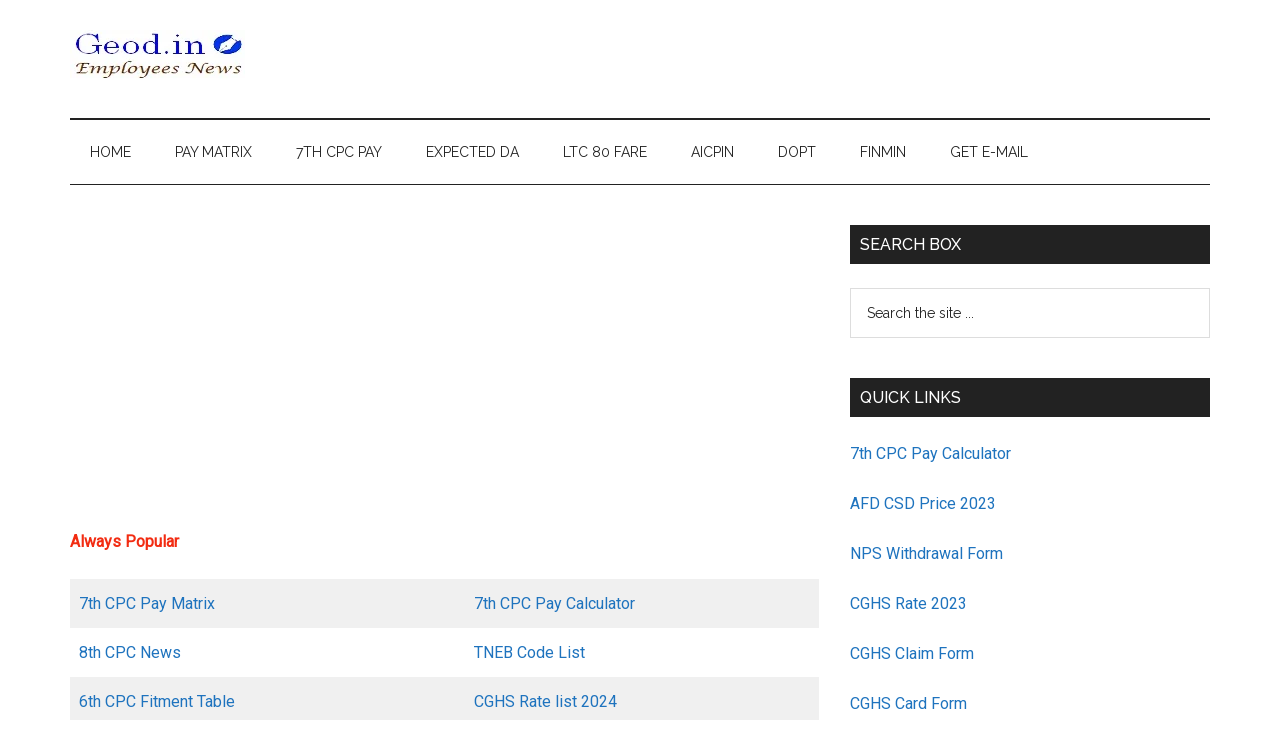

--- FILE ---
content_type: text/html; charset=UTF-8
request_url: https://geod.in/cg-staff-news/official-website-of-kendriya-vidyalaya-afs-bihata/
body_size: 17534
content:
<!DOCTYPE html>
<html lang="en-US" prefix="og: http://ogp.me/ns# fb: http://ogp.me/ns/fb#">
<head >
<meta charset="UTF-8" />
<meta name="viewport" content="width=device-width, initial-scale=1" />
<title>Official website of Kendriya Vidyalaya (AFS) Bihata</title>
<meta name='robots' content='max-image-preview:large' />
<link rel='dns-prefetch' href='//www.googletagmanager.com' />
<link rel='dns-prefetch' href='//fonts.googleapis.com' />
<link rel="alternate" type="application/rss+xml" title="Geod.in &raquo; Feed" href="https://geod.in/feed/" />
<link rel="alternate" type="application/rss+xml" title="Geod.in &raquo; Comments Feed" href="https://geod.in/comments/feed/" />
<link rel="alternate" title="oEmbed (JSON)" type="application/json+oembed" href="https://geod.in/wp-json/oembed/1.0/embed?url=https%3A%2F%2Fgeod.in%2Fcg-staff-news%2Fofficial-website-of-kendriya-vidyalaya-afs-bihata%2F" />
<link rel="alternate" title="oEmbed (XML)" type="text/xml+oembed" href="https://geod.in/wp-json/oembed/1.0/embed?url=https%3A%2F%2Fgeod.in%2Fcg-staff-news%2Fofficial-website-of-kendriya-vidyalaya-afs-bihata%2F&#038;format=xml" />
<link rel="canonical" href="https://geod.in/cg-staff-news/official-website-of-kendriya-vidyalaya-afs-bihata/" />
<style id='wp-img-auto-sizes-contain-inline-css'>
img:is([sizes=auto i],[sizes^="auto," i]){contain-intrinsic-size:3000px 1500px}
/*# sourceURL=wp-img-auto-sizes-contain-inline-css */
</style>

<link rel='stylesheet' id='genesis-blocks-style-css-css' href='https://geod.in/wp-content/plugins/genesis-blocks/dist/style-blocks.build.css?ver=1751075643' media='all' />
<link rel='stylesheet' id='magazine-pro-css' href='https://geod.in/wp-content/themes/magazine-pro/style.css?ver=3.7.0' media='all' />
<style id='magazine-pro-inline-css'>


		button:focus,
		button:hover,
		input[type="button"]:focus,
		input[type="button"]:hover,
		input[type="reset"]:focus,
		input[type="reset"]:hover,
		input[type="submit"]:focus,
		input[type="submit"]:hover,
		.archive-pagination li a:focus,
		.archive-pagination li a:hover,
		.archive-pagination li.active a,
		.button:focus,
		.button:hover,
		.entry-content .button:focus,
		.entry-content .button:hover,
		.sidebar .tagcloud a:focus,
		.sidebar .tagcloud a:hover,
		.sidebar .widget a.button:focus,
		.sidebar .widget a.button:hover,
		.site-container div.wpforms-container-full .wpforms-form input[type="submit"]:focus,
		.site-container div.wpforms-container-full .wpforms-form input[type="submit"]:hover,
		.site-container div.wpforms-container-full .wpforms-form button[type="submit"]:focus,
		.site-container div.wpforms-container-full .wpforms-form button[type="submit"]:hover,
		.widget-area .enews-widget input[type="submit"] {
			background-color: #1e73be;
			color: #ffffff;
		}

		

		a,
		.entry-title a:focus,
		.entry-title a:hover,
		.nav-secondary .genesis-nav-menu a:focus,
		.nav-secondary .genesis-nav-menu a:hover,
		.nav-secondary .genesis-nav-menu .current-menu-item > a,
		.nav-secondary .genesis-nav-menu .sub-menu .current-menu-item > a:focus,
		.nav-secondary .genesis-nav-menu .sub-menu .current-menu-item > a:hover {
			color: #1e73be;
		}
		
		.custom-logo-link,
		.wp-custom-logo .title-area {
			max-width: 380px;
		}

		.wp-custom-logo .header-widget-area {
			max-width: calc(99% - 380px);
		}
		
/*# sourceURL=magazine-pro-inline-css */
</style>
<style id='wp-emoji-styles-inline-css'>

	img.wp-smiley, img.emoji {
		display: inline !important;
		border: none !important;
		box-shadow: none !important;
		height: 1em !important;
		width: 1em !important;
		margin: 0 0.07em !important;
		vertical-align: -0.1em !important;
		background: none !important;
		padding: 0 !important;
	}
/*# sourceURL=wp-emoji-styles-inline-css */
</style>
<link rel='stylesheet' id='wp-block-library-css' href='https://geod.in/wp-includes/css/dist/block-library/style.min.css?ver=6.9' media='all' />
<style id='wp-block-heading-inline-css'>
h1:where(.wp-block-heading).has-background,h2:where(.wp-block-heading).has-background,h3:where(.wp-block-heading).has-background,h4:where(.wp-block-heading).has-background,h5:where(.wp-block-heading).has-background,h6:where(.wp-block-heading).has-background{padding:1.25em 2.375em}h1.has-text-align-left[style*=writing-mode]:where([style*=vertical-lr]),h1.has-text-align-right[style*=writing-mode]:where([style*=vertical-rl]),h2.has-text-align-left[style*=writing-mode]:where([style*=vertical-lr]),h2.has-text-align-right[style*=writing-mode]:where([style*=vertical-rl]),h3.has-text-align-left[style*=writing-mode]:where([style*=vertical-lr]),h3.has-text-align-right[style*=writing-mode]:where([style*=vertical-rl]),h4.has-text-align-left[style*=writing-mode]:where([style*=vertical-lr]),h4.has-text-align-right[style*=writing-mode]:where([style*=vertical-rl]),h5.has-text-align-left[style*=writing-mode]:where([style*=vertical-lr]),h5.has-text-align-right[style*=writing-mode]:where([style*=vertical-rl]),h6.has-text-align-left[style*=writing-mode]:where([style*=vertical-lr]),h6.has-text-align-right[style*=writing-mode]:where([style*=vertical-rl]){rotate:180deg}
/*# sourceURL=https://geod.in/wp-includes/blocks/heading/style.min.css */
</style>
<style id='wp-block-table-inline-css'>
.wp-block-table{overflow-x:auto}.wp-block-table table{border-collapse:collapse;width:100%}.wp-block-table thead{border-bottom:3px solid}.wp-block-table tfoot{border-top:3px solid}.wp-block-table td,.wp-block-table th{border:1px solid;padding:.5em}.wp-block-table .has-fixed-layout{table-layout:fixed;width:100%}.wp-block-table .has-fixed-layout td,.wp-block-table .has-fixed-layout th{word-break:break-word}.wp-block-table.aligncenter,.wp-block-table.alignleft,.wp-block-table.alignright{display:table;width:auto}.wp-block-table.aligncenter td,.wp-block-table.aligncenter th,.wp-block-table.alignleft td,.wp-block-table.alignleft th,.wp-block-table.alignright td,.wp-block-table.alignright th{word-break:break-word}.wp-block-table .has-subtle-light-gray-background-color{background-color:#f3f4f5}.wp-block-table .has-subtle-pale-green-background-color{background-color:#e9fbe5}.wp-block-table .has-subtle-pale-blue-background-color{background-color:#e7f5fe}.wp-block-table .has-subtle-pale-pink-background-color{background-color:#fcf0ef}.wp-block-table.is-style-stripes{background-color:initial;border-collapse:inherit;border-spacing:0}.wp-block-table.is-style-stripes tbody tr:nth-child(odd){background-color:#f0f0f0}.wp-block-table.is-style-stripes.has-subtle-light-gray-background-color tbody tr:nth-child(odd){background-color:#f3f4f5}.wp-block-table.is-style-stripes.has-subtle-pale-green-background-color tbody tr:nth-child(odd){background-color:#e9fbe5}.wp-block-table.is-style-stripes.has-subtle-pale-blue-background-color tbody tr:nth-child(odd){background-color:#e7f5fe}.wp-block-table.is-style-stripes.has-subtle-pale-pink-background-color tbody tr:nth-child(odd){background-color:#fcf0ef}.wp-block-table.is-style-stripes td,.wp-block-table.is-style-stripes th{border-color:#0000}.wp-block-table.is-style-stripes{border-bottom:1px solid #f0f0f0}.wp-block-table .has-border-color td,.wp-block-table .has-border-color th,.wp-block-table .has-border-color tr,.wp-block-table .has-border-color>*{border-color:inherit}.wp-block-table table[style*=border-top-color] tr:first-child,.wp-block-table table[style*=border-top-color] tr:first-child td,.wp-block-table table[style*=border-top-color] tr:first-child th,.wp-block-table table[style*=border-top-color]>*,.wp-block-table table[style*=border-top-color]>* td,.wp-block-table table[style*=border-top-color]>* th{border-top-color:inherit}.wp-block-table table[style*=border-top-color] tr:not(:first-child){border-top-color:initial}.wp-block-table table[style*=border-right-color] td:last-child,.wp-block-table table[style*=border-right-color] th,.wp-block-table table[style*=border-right-color] tr,.wp-block-table table[style*=border-right-color]>*{border-right-color:inherit}.wp-block-table table[style*=border-bottom-color] tr:last-child,.wp-block-table table[style*=border-bottom-color] tr:last-child td,.wp-block-table table[style*=border-bottom-color] tr:last-child th,.wp-block-table table[style*=border-bottom-color]>*,.wp-block-table table[style*=border-bottom-color]>* td,.wp-block-table table[style*=border-bottom-color]>* th{border-bottom-color:inherit}.wp-block-table table[style*=border-bottom-color] tr:not(:last-child){border-bottom-color:initial}.wp-block-table table[style*=border-left-color] td:first-child,.wp-block-table table[style*=border-left-color] th,.wp-block-table table[style*=border-left-color] tr,.wp-block-table table[style*=border-left-color]>*{border-left-color:inherit}.wp-block-table table[style*=border-style] td,.wp-block-table table[style*=border-style] th,.wp-block-table table[style*=border-style] tr,.wp-block-table table[style*=border-style]>*{border-style:inherit}.wp-block-table table[style*=border-width] td,.wp-block-table table[style*=border-width] th,.wp-block-table table[style*=border-width] tr,.wp-block-table table[style*=border-width]>*{border-style:inherit;border-width:inherit}
/*# sourceURL=https://geod.in/wp-includes/blocks/table/style.min.css */
</style>
<style id='global-styles-inline-css'>
:root{--wp--preset--aspect-ratio--square: 1;--wp--preset--aspect-ratio--4-3: 4/3;--wp--preset--aspect-ratio--3-4: 3/4;--wp--preset--aspect-ratio--3-2: 3/2;--wp--preset--aspect-ratio--2-3: 2/3;--wp--preset--aspect-ratio--16-9: 16/9;--wp--preset--aspect-ratio--9-16: 9/16;--wp--preset--color--black: #000000;--wp--preset--color--cyan-bluish-gray: #abb8c3;--wp--preset--color--white: #ffffff;--wp--preset--color--pale-pink: #f78da7;--wp--preset--color--vivid-red: #cf2e2e;--wp--preset--color--luminous-vivid-orange: #ff6900;--wp--preset--color--luminous-vivid-amber: #fcb900;--wp--preset--color--light-green-cyan: #7bdcb5;--wp--preset--color--vivid-green-cyan: #00d084;--wp--preset--color--pale-cyan-blue: #8ed1fc;--wp--preset--color--vivid-cyan-blue: #0693e3;--wp--preset--color--vivid-purple: #9b51e0;--wp--preset--color--theme-primary: #1e73be;--wp--preset--color--theme-secondary: #1e73be;--wp--preset--gradient--vivid-cyan-blue-to-vivid-purple: linear-gradient(135deg,rgb(6,147,227) 0%,rgb(155,81,224) 100%);--wp--preset--gradient--light-green-cyan-to-vivid-green-cyan: linear-gradient(135deg,rgb(122,220,180) 0%,rgb(0,208,130) 100%);--wp--preset--gradient--luminous-vivid-amber-to-luminous-vivid-orange: linear-gradient(135deg,rgb(252,185,0) 0%,rgb(255,105,0) 100%);--wp--preset--gradient--luminous-vivid-orange-to-vivid-red: linear-gradient(135deg,rgb(255,105,0) 0%,rgb(207,46,46) 100%);--wp--preset--gradient--very-light-gray-to-cyan-bluish-gray: linear-gradient(135deg,rgb(238,238,238) 0%,rgb(169,184,195) 100%);--wp--preset--gradient--cool-to-warm-spectrum: linear-gradient(135deg,rgb(74,234,220) 0%,rgb(151,120,209) 20%,rgb(207,42,186) 40%,rgb(238,44,130) 60%,rgb(251,105,98) 80%,rgb(254,248,76) 100%);--wp--preset--gradient--blush-light-purple: linear-gradient(135deg,rgb(255,206,236) 0%,rgb(152,150,240) 100%);--wp--preset--gradient--blush-bordeaux: linear-gradient(135deg,rgb(254,205,165) 0%,rgb(254,45,45) 50%,rgb(107,0,62) 100%);--wp--preset--gradient--luminous-dusk: linear-gradient(135deg,rgb(255,203,112) 0%,rgb(199,81,192) 50%,rgb(65,88,208) 100%);--wp--preset--gradient--pale-ocean: linear-gradient(135deg,rgb(255,245,203) 0%,rgb(182,227,212) 50%,rgb(51,167,181) 100%);--wp--preset--gradient--electric-grass: linear-gradient(135deg,rgb(202,248,128) 0%,rgb(113,206,126) 100%);--wp--preset--gradient--midnight: linear-gradient(135deg,rgb(2,3,129) 0%,rgb(40,116,252) 100%);--wp--preset--font-size--small: 12px;--wp--preset--font-size--medium: 20px;--wp--preset--font-size--large: 20px;--wp--preset--font-size--x-large: 42px;--wp--preset--font-size--normal: 16px;--wp--preset--font-size--larger: 24px;--wp--preset--spacing--20: 0.44rem;--wp--preset--spacing--30: 0.67rem;--wp--preset--spacing--40: 1rem;--wp--preset--spacing--50: 1.5rem;--wp--preset--spacing--60: 2.25rem;--wp--preset--spacing--70: 3.38rem;--wp--preset--spacing--80: 5.06rem;--wp--preset--shadow--natural: 6px 6px 9px rgba(0, 0, 0, 0.2);--wp--preset--shadow--deep: 12px 12px 50px rgba(0, 0, 0, 0.4);--wp--preset--shadow--sharp: 6px 6px 0px rgba(0, 0, 0, 0.2);--wp--preset--shadow--outlined: 6px 6px 0px -3px rgb(255, 255, 255), 6px 6px rgb(0, 0, 0);--wp--preset--shadow--crisp: 6px 6px 0px rgb(0, 0, 0);}:where(.is-layout-flex){gap: 0.5em;}:where(.is-layout-grid){gap: 0.5em;}body .is-layout-flex{display: flex;}.is-layout-flex{flex-wrap: wrap;align-items: center;}.is-layout-flex > :is(*, div){margin: 0;}body .is-layout-grid{display: grid;}.is-layout-grid > :is(*, div){margin: 0;}:where(.wp-block-columns.is-layout-flex){gap: 2em;}:where(.wp-block-columns.is-layout-grid){gap: 2em;}:where(.wp-block-post-template.is-layout-flex){gap: 1.25em;}:where(.wp-block-post-template.is-layout-grid){gap: 1.25em;}.has-black-color{color: var(--wp--preset--color--black) !important;}.has-cyan-bluish-gray-color{color: var(--wp--preset--color--cyan-bluish-gray) !important;}.has-white-color{color: var(--wp--preset--color--white) !important;}.has-pale-pink-color{color: var(--wp--preset--color--pale-pink) !important;}.has-vivid-red-color{color: var(--wp--preset--color--vivid-red) !important;}.has-luminous-vivid-orange-color{color: var(--wp--preset--color--luminous-vivid-orange) !important;}.has-luminous-vivid-amber-color{color: var(--wp--preset--color--luminous-vivid-amber) !important;}.has-light-green-cyan-color{color: var(--wp--preset--color--light-green-cyan) !important;}.has-vivid-green-cyan-color{color: var(--wp--preset--color--vivid-green-cyan) !important;}.has-pale-cyan-blue-color{color: var(--wp--preset--color--pale-cyan-blue) !important;}.has-vivid-cyan-blue-color{color: var(--wp--preset--color--vivid-cyan-blue) !important;}.has-vivid-purple-color{color: var(--wp--preset--color--vivid-purple) !important;}.has-black-background-color{background-color: var(--wp--preset--color--black) !important;}.has-cyan-bluish-gray-background-color{background-color: var(--wp--preset--color--cyan-bluish-gray) !important;}.has-white-background-color{background-color: var(--wp--preset--color--white) !important;}.has-pale-pink-background-color{background-color: var(--wp--preset--color--pale-pink) !important;}.has-vivid-red-background-color{background-color: var(--wp--preset--color--vivid-red) !important;}.has-luminous-vivid-orange-background-color{background-color: var(--wp--preset--color--luminous-vivid-orange) !important;}.has-luminous-vivid-amber-background-color{background-color: var(--wp--preset--color--luminous-vivid-amber) !important;}.has-light-green-cyan-background-color{background-color: var(--wp--preset--color--light-green-cyan) !important;}.has-vivid-green-cyan-background-color{background-color: var(--wp--preset--color--vivid-green-cyan) !important;}.has-pale-cyan-blue-background-color{background-color: var(--wp--preset--color--pale-cyan-blue) !important;}.has-vivid-cyan-blue-background-color{background-color: var(--wp--preset--color--vivid-cyan-blue) !important;}.has-vivid-purple-background-color{background-color: var(--wp--preset--color--vivid-purple) !important;}.has-black-border-color{border-color: var(--wp--preset--color--black) !important;}.has-cyan-bluish-gray-border-color{border-color: var(--wp--preset--color--cyan-bluish-gray) !important;}.has-white-border-color{border-color: var(--wp--preset--color--white) !important;}.has-pale-pink-border-color{border-color: var(--wp--preset--color--pale-pink) !important;}.has-vivid-red-border-color{border-color: var(--wp--preset--color--vivid-red) !important;}.has-luminous-vivid-orange-border-color{border-color: var(--wp--preset--color--luminous-vivid-orange) !important;}.has-luminous-vivid-amber-border-color{border-color: var(--wp--preset--color--luminous-vivid-amber) !important;}.has-light-green-cyan-border-color{border-color: var(--wp--preset--color--light-green-cyan) !important;}.has-vivid-green-cyan-border-color{border-color: var(--wp--preset--color--vivid-green-cyan) !important;}.has-pale-cyan-blue-border-color{border-color: var(--wp--preset--color--pale-cyan-blue) !important;}.has-vivid-cyan-blue-border-color{border-color: var(--wp--preset--color--vivid-cyan-blue) !important;}.has-vivid-purple-border-color{border-color: var(--wp--preset--color--vivid-purple) !important;}.has-vivid-cyan-blue-to-vivid-purple-gradient-background{background: var(--wp--preset--gradient--vivid-cyan-blue-to-vivid-purple) !important;}.has-light-green-cyan-to-vivid-green-cyan-gradient-background{background: var(--wp--preset--gradient--light-green-cyan-to-vivid-green-cyan) !important;}.has-luminous-vivid-amber-to-luminous-vivid-orange-gradient-background{background: var(--wp--preset--gradient--luminous-vivid-amber-to-luminous-vivid-orange) !important;}.has-luminous-vivid-orange-to-vivid-red-gradient-background{background: var(--wp--preset--gradient--luminous-vivid-orange-to-vivid-red) !important;}.has-very-light-gray-to-cyan-bluish-gray-gradient-background{background: var(--wp--preset--gradient--very-light-gray-to-cyan-bluish-gray) !important;}.has-cool-to-warm-spectrum-gradient-background{background: var(--wp--preset--gradient--cool-to-warm-spectrum) !important;}.has-blush-light-purple-gradient-background{background: var(--wp--preset--gradient--blush-light-purple) !important;}.has-blush-bordeaux-gradient-background{background: var(--wp--preset--gradient--blush-bordeaux) !important;}.has-luminous-dusk-gradient-background{background: var(--wp--preset--gradient--luminous-dusk) !important;}.has-pale-ocean-gradient-background{background: var(--wp--preset--gradient--pale-ocean) !important;}.has-electric-grass-gradient-background{background: var(--wp--preset--gradient--electric-grass) !important;}.has-midnight-gradient-background{background: var(--wp--preset--gradient--midnight) !important;}.has-small-font-size{font-size: var(--wp--preset--font-size--small) !important;}.has-medium-font-size{font-size: var(--wp--preset--font-size--medium) !important;}.has-large-font-size{font-size: var(--wp--preset--font-size--large) !important;}.has-x-large-font-size{font-size: var(--wp--preset--font-size--x-large) !important;}
/*# sourceURL=global-styles-inline-css */
</style>

<style id='classic-theme-styles-inline-css'>
/*! This file is auto-generated */
.wp-block-button__link{color:#fff;background-color:#32373c;border-radius:9999px;box-shadow:none;text-decoration:none;padding:calc(.667em + 2px) calc(1.333em + 2px);font-size:1.125em}.wp-block-file__button{background:#32373c;color:#fff;text-decoration:none}
/*# sourceURL=/wp-includes/css/classic-themes.min.css */
</style>
<link rel='stylesheet' id='mpf_filter_style-css' href='https://geod.in/wp-content/plugins/CT-multi-page-filter/assets/css/style.css?ver=1.0.2' media='all' />
<link rel='stylesheet' id='common_style-css' href='https://geod.in/wp-content/plugins/ChinTam/assets/css/style.css?ver=1.0.1' media='all' />
<link rel='stylesheet' id='dashicons-css' href='https://geod.in/wp-includes/css/dashicons.min.css?ver=6.9' media='all' />
<link rel='stylesheet' id='magazine-pro-fonts-css' href='https://fonts.googleapis.com/css?family=Roboto%3A300%2C400%7CRaleway%3A400%2C500%2C900&#038;ver=3.7.0' media='all' />
<link rel='stylesheet' id='magazine-pro-gutenberg-css' href='https://geod.in/wp-content/themes/magazine-pro/lib/gutenberg/front-end.css?ver=3.7.0' media='all' />
<style id='magazine-pro-gutenberg-inline-css'>
.ab-block-post-grid .ab-block-post-grid-more-link:hover,
.ab-block-post-grid header .ab-block-post-grid-title a:hover {
	color: #1e73be;
}

.button-more-link.ab-block-post-grid .ab-block-post-grid-more-link:hover,
.ab-block-post-grid .is-grid .ab-block-post-grid-image a .ab-block-post-grid-date,
.site-container .wp-block-button .wp-block-button__link {
	background-color: #1e73be;
	color: #ffffff;
}

.button-more-link.ab-block-post-grid .ab-block-post-grid-more-link:hover,
.wp-block-button .wp-block-button__link:not(.has-background),
.wp-block-button .wp-block-button__link:not(.has-background):focus,
.wp-block-button .wp-block-button__link:not(.has-background):hover {
	color: #ffffff;
}

.site-container .wp-block-button.is-style-outline .wp-block-button__link {
	color: #1e73be;
}

.site-container .wp-block-button.is-style-outline .wp-block-button__link:focus,
.site-container .wp-block-button.is-style-outline .wp-block-button__link:hover {
	color: #4196e1;
}

.site-container .wp-block-pullquote.is-style-solid-color {
	background-color: #1e73be;
}		.site-container .has-small-font-size {
			font-size: 12px;
		}		.site-container .has-normal-font-size {
			font-size: 16px;
		}		.site-container .has-large-font-size {
			font-size: 20px;
		}		.site-container .has-larger-font-size {
			font-size: 24px;
		}		.site-container .has-theme-primary-color,
		.site-container .wp-block-button .wp-block-button__link.has-theme-primary-color,
		.site-container .wp-block-button.is-style-outline .wp-block-button__link.has-theme-primary-color {
			color: #1e73be;
		}
		.site-container .has-theme-primary-background-color,
		.site-container .wp-block-button .wp-block-button__link.has-theme-primary-background-color,
		.site-container .wp-block-pullquote.is-style-solid-color.has-theme-primary-background-color {
			background-color: #1e73be;
		}		.site-container .has-theme-secondary-color,
		.site-container .wp-block-button .wp-block-button__link.has-theme-secondary-color,
		.site-container .wp-block-button.is-style-outline .wp-block-button__link.has-theme-secondary-color {
			color: #1e73be;
		}
		.site-container .has-theme-secondary-background-color,
		.site-container .wp-block-button .wp-block-button__link.has-theme-secondary-background-color,
		.site-container .wp-block-pullquote.is-style-solid-color.has-theme-secondary-background-color {
			background-color: #1e73be;
		}
/*# sourceURL=magazine-pro-gutenberg-inline-css */
</style>
<script src="https://geod.in/wp-includes/js/jquery/jquery.min.js?ver=3.7.1" id="jquery-core-js"></script>
<script src="https://geod.in/wp-includes/js/jquery/jquery-migrate.min.js?ver=3.4.1" id="jquery-migrate-js"></script>
<script id="jquery-js-after">
jQuery(document).ready(function() {
	jQuery(".374438fafcacc1e60e58958f15e95258").click(function() {
		jQuery.post(
			"https://geod.in/wp-admin/admin-ajax.php", {
				"action": "quick_adsense_onpost_ad_click",
				"quick_adsense_onpost_ad_index": jQuery(this).attr("data-index"),
				"quick_adsense_nonce": "85ba9180d4",
			}, function(response) { }
		);
	});
});

//# sourceURL=jquery-js-after
</script>

<!-- Google tag (gtag.js) snippet added by Site Kit -->
<!-- Google Analytics snippet added by Site Kit -->
<script src="https://www.googletagmanager.com/gtag/js?id=G-YE5JDM91PF" id="google_gtagjs-js" async></script>
<script id="google_gtagjs-js-after">
window.dataLayer = window.dataLayer || [];function gtag(){dataLayer.push(arguments);}
gtag("set","linker",{"domains":["geod.in"]});
gtag("js", new Date());
gtag("set", "developer_id.dZTNiMT", true);
gtag("config", "G-YE5JDM91PF");
//# sourceURL=google_gtagjs-js-after
</script>
<link rel="https://api.w.org/" href="https://geod.in/wp-json/" /><link rel="alternate" title="JSON" type="application/json" href="https://geod.in/wp-json/wp/v2/posts/47304" /><link rel="EditURI" type="application/rsd+xml" title="RSD" href="https://geod.in/xmlrpc.php?rsd" />
<meta name="generator" content="Site Kit by Google 1.170.0" /><script async src="https://pagead2.googlesyndication.com/pagead/js/adsbygoogle.js"></script>
<script>
     (adsbygoogle = window.adsbygoogle || []).push({
          google_ad_client: "ca-pub-5988528888127267",
          enable_page_level_ads: true
     });
</script><!-- Schema optimized by Schema Pro --><script type="application/ld+json">{"@context":"https://schema.org","@type":"Article","mainEntityOfPage":{"@type":"WebPage","@id":"https://geod.in/cg-staff-news/official-website-of-kendriya-vidyalaya-afs-bihata/"},"headline":"Official website of Kendriya Vidyalaya (AFS) Bihata","image":["https://geod.in/wp-content/uploads/2018/04/Geod-Logo.jpg"],"datePublished":"2021-06-01T00:00:00","dateModified":"2021-06-01T00:00:00","author":{"@type":"Person","name":"admin"},"publisher":{"@type":"Organization","name":"Geod.in","logo":{"@type":"ImageObject","url":"https://geod.in/wp-content/uploads/2018/04/Geod-Logo-56x60.jpg"}}}</script><!-- / Schema optimized by Schema Pro --><!-- sitelink-search-box Schema optimized by Schema Pro --><script type="application/ld+json">{"@context":"https:\/\/schema.org","@type":"WebSite","name":"Geod.in","url":"https:\/\/geod.in","potentialAction":[{"@type":"SearchAction","target":"https:\/\/geod.in\/?s={search_term_string}","query-input":"required name=search_term_string"}]}</script><!-- / sitelink-search-box Schema optimized by Schema Pro --><!-- breadcrumb Schema optimized by Schema Pro --><script type="application/ld+json">{"@context":"https:\/\/schema.org","@type":"BreadcrumbList","itemListElement":[{"@type":"ListItem","position":1,"item":{"@id":"https:\/\/geod.in\/","name":"Home"}},{"@type":"ListItem","position":2,"item":{"@id":"https:\/\/geod.in\/cg-staff-news\/official-website-of-kendriya-vidyalaya-afs-bihata\/","name":"Official website of Kendriya Vidyalaya (AFS) Bihata"}}]}</script><!-- / breadcrumb Schema optimized by Schema Pro --><meta name="google-site-verification" content="TDFczhLrJqH5iZQ4NapXh7HLjo7qfbK2RPOd0LIr-9E" />


<style>.recentcomments a{display:inline !important;padding:0 !important;margin:0 !important;}</style>			<style id="wpsp-style-frontend"></style>
			<style id="uagb-style-conditional-extension">@media (min-width: 1025px){body .uag-hide-desktop.uagb-google-map__wrap,body .uag-hide-desktop{display:none !important}}@media (min-width: 768px) and (max-width: 1024px){body .uag-hide-tab.uagb-google-map__wrap,body .uag-hide-tab{display:none !important}}@media (max-width: 767px){body .uag-hide-mob.uagb-google-map__wrap,body .uag-hide-mob{display:none !important}}</style><link rel="icon" href="https://geod.in/wp-content/uploads/2018/04/Geod-Logo.jpg" sizes="32x32" />
<link rel="icon" href="https://geod.in/wp-content/uploads/2018/04/Geod-Logo.jpg" sizes="192x192" />
<link rel="apple-touch-icon" href="https://geod.in/wp-content/uploads/2018/04/Geod-Logo.jpg" />
<meta name="msapplication-TileImage" content="https://geod.in/wp-content/uploads/2018/04/Geod-Logo.jpg" />
		<style id="wp-custom-css">
			.entry-content ul > li { list-style-type: unset;}
aside a.aligncenter.download-button {background: linear-gradient(to bottom, #009fd4,#0086b2)!important;}
#download-page .download-information aside { width: 100% !important;float: left !important;text-align:center;}
#download-page .download-information aside img {
    width: 50% !important;
    height: auto;
    margin-bottom: 1em;
    display: block;
    margin: auto;
}
#download-page .download-information article {
    width: 100% !important;
    float: left !important;
}
.download_group#download-page-featured img {
    width: 75% !important;
    height: 100% !important;
	margin: 0px !important;
}
.download_group .col-md-4 {
   width: 22%;
    padding: 10px;
    display: inline-block;
    vertical-align: middle;
    float: none;
    border: 1px solid #dedede;
    margin: 20px 10px 0px;
    background-color: #fff;
    box-shadow: 1px 3px 3px #c7c3c3;
	text-align:center;
}
#download-page .download_group h3{background-color:#fff;}
p.titleTag {
    text-align: center;
    min-height: 70px;
    vertical-align: middle;
    margin: 0px !important;
}
#download-page .download_group{
	padding-bottom:30px;
	background-color: #fafafa;
}
.pageContainer{
	background-color:#f3f0f0;
}
.detailsTable td {
    word-break: keep-all;
}
/*.download_group li img {
    width: 100% !important;
    height: auto !important;
    text-decoration: center !important;
    padding: 5% !important;
    box-shadow: 1px 1px 3px;
    border: 1px solid;
}
.download_group ul li {
    width: 25% !important;
    padding: 5px !important;
    text-align: center !important;
    float: left !important;
    height: 260px;
    overflow: hidden;
}


.download_group li a.download-link {
    text-overflow: ellipsis !important;
    overflow: hidden;
    width: 100% !important;
    text-overflow: ellipsis !important;
    white-space: pre-line;
}*/
.download-monitor-categories {
    display: none !important;
}
.download-meta tr td {
    word-break: keep-all;
    width: auto;
}
// frontpage designs

.row {
    margin-right: -15px;
    margin-left: -15px;
    padding: 15px;
    box-shadow: 1px 1px 6px #dfdcdc;
    margin-top: 20px;
    margin-bottom: 20px;
}

:after, :before{box-sizing: border-box;}
.row:after{clear: both; display: table; content: " ";}
h2 a{font-weight: bold; color: #000000;}
.col-md-12{width: 100%; margin-bottom: 20px;}
.col-md-4 {
    width: 25%;
    float: left;
    padding-right: 10px;
}

.col-md-8 {
    width: 75%;
    float: right;
}

.dlm-downloads .list-item {
    width: 100%;
    clear: both;
    display: block;
}
td { word-break: keep-all;}
@media (max-width: 767.98px){
.col-md-4, .col-md-8 {
    width: 100%;
    float: left;
}
	table.detailsTable{
		width:100% !important;
	}
	.download_group .col-md-4 {
    width: 90%;
}
}
// frontpage designs
a.dlm-buttons-button {
    font-size: 16px !important;
}
		</style>
		
<!-- START - Open Graph and Twitter Card Tags 3.3.5 -->
 <!-- Facebook Open Graph -->
  <meta property="og:locale" content="en_US"/>
  <meta property="og:site_name" content="Geod.in"/>
  <meta property="og:title" content="Official website of Kendriya Vidyalaya (AFS) Bihata"/>
  <meta property="og:url" content="https://geod.in/cg-staff-news/official-website-of-kendriya-vidyalaya-afs-bihata/"/>
  <meta property="og:type" content="article"/>
  <meta property="og:description" content="Official website of KV School click below the link
https://afsbihata.kvs.ac.in

Kendriya Vidyalaya (AFS) Bihata Address and Contact Details







KV School Name
Kendriya Vidyalaya (AFS) Bihata


Office Address
Kendriya Vidyalaya Afs Bihta, Po- Bihta, Distt.-Panta, Pin-801103


Pr"/>
  <meta property="article:published_time" content="2021-06-01T00:00:00+05:30"/>
  <meta property="article:modified_time" content="2021-06-01T00:00:00+05:30" />
  <meta property="og:updated_time" content="2021-06-01T00:00:00+05:30" />
  <meta property="article:section" content="CG Staff News"/>
  <meta property="article:section" content="KV School Official Website"/>
  <meta property="article:publisher" content="https://www.facebook.com/CENTRALGOVTEMPLOYEESNEWSDAILY/?modal=composer&amp;ref=bookmarks"/>
 <!-- Google+ / Schema.org -->
  <meta itemprop="name" content="Official website of Kendriya Vidyalaya (AFS) Bihata"/>
  <meta itemprop="headline" content="Official website of Kendriya Vidyalaya (AFS) Bihata"/>
  <meta itemprop="description" content="Official website of KV School click below the link
https://afsbihata.kvs.ac.in

Kendriya Vidyalaya (AFS) Bihata Address and Contact Details







KV School Name
Kendriya Vidyalaya (AFS) Bihata


Office Address
Kendriya Vidyalaya Afs Bihta, Po- Bihta, Distt.-Panta, Pin-801103


Pr"/>
  <meta itemprop="datePublished" content="2021-06-01"/>
  <meta itemprop="dateModified" content="2021-06-01T00:00:00+05:30" />
  <meta itemprop="author" content="Admin"/>
  <!--<meta itemprop="publisher" content="Geod.in"/>--> <!-- To solve: The attribute publisher.itemtype has an invalid value -->
 <!-- Twitter Cards -->
  <meta name="twitter:title" content="Official website of Kendriya Vidyalaya (AFS) Bihata"/>
  <meta name="twitter:url" content="https://geod.in/cg-staff-news/official-website-of-kendriya-vidyalaya-afs-bihata/"/>
  <meta name="twitter:description" content="Official website of KV School click below the link
https://afsbihata.kvs.ac.in

Kendriya Vidyalaya (AFS) Bihata Address and Contact Details







KV School Name
Kendriya Vidyalaya (AFS) Bihata


Office Address
Kendriya Vidyalaya Afs Bihta, Po- Bihta, Distt.-Panta, Pin-801103


Pr"/>
  <meta name="twitter:card" content="summary_large_image"/>
 <!-- SEO -->
 <!-- Misc. tags -->
 <!-- is_singular -->
<!-- END - Open Graph and Twitter Card Tags 3.3.5 -->
	
</head>
<body class="wp-singular post-template-default single single-post postid-47304 single-format-standard wp-custom-logo wp-embed-responsive wp-theme-genesis wp-child-theme-magazine-pro wp-schema-pro-2.10.4 header-image header-full-width content-sidebar genesis-breadcrumbs-hidden genesis-footer-widgets-hidden" itemscope itemtype="https://schema.org/WebPage"><div class="site-container"><ul class="genesis-skip-link"><li><a href="#genesis-content" class="screen-reader-shortcut"> Skip to main content</a></li><li><a href="#genesis-nav-secondary" class="screen-reader-shortcut"> Skip to secondary menu</a></li><li><a href="#genesis-sidebar-primary" class="screen-reader-shortcut"> Skip to primary sidebar</a></li></ul><header class="site-header" itemscope itemtype="https://schema.org/WPHeader"><div class="wrap"><div class="title-area"><a href="https://geod.in/" class="custom-logo-link" rel="home"><img width="175" height="50" src="https://geod.in/wp-content/uploads/2021/06/Geod-Tital-Image.jpg" class="custom-logo" alt="Geod.in Employees News" decoding="async" /></a><p class="site-title" itemprop="headline">Geod.in</p></div></div></header><nav class="nav-secondary" aria-label="Secondary" id="genesis-nav-secondary" itemscope itemtype="https://schema.org/SiteNavigationElement"><div class="wrap"><ul id="menu-geod-header" class="menu genesis-nav-menu menu-secondary js-superfish"><li id="menu-item-52120" class="menu-item menu-item-type-post_type menu-item-object-page menu-item-home menu-item-52120"><a href="https://geod.in/" itemprop="url"><span itemprop="name">Home</span></a></li>
<li id="menu-item-41942" class="menu-item menu-item-type-post_type menu-item-object-page menu-item-41942"><a href="https://geod.in/7th-pay-commission-pay-matrix-table/" itemprop="url"><span itemprop="name">PAY MATRIX</span></a></li>
<li id="menu-item-55226" class="menu-item menu-item-type-post_type menu-item-object-post menu-item-55226"><a href="https://geod.in/cg-staff-news/7th-pay-commission-pay-calculator/" title="7th Pay Commission Pay Calculator" itemprop="url"><span itemprop="name">7th CPC Pay</span></a></li>
<li id="menu-item-56802" class="menu-item menu-item-type-post_type menu-item-object-page menu-item-56802"><a href="https://geod.in/expected-da-july-2023/" title="Expected DA July, 2023" itemprop="url"><span itemprop="name">EXPECTED DA</span></a></li>
<li id="menu-item-50808" class="menu-item menu-item-type-taxonomy menu-item-object-category menu-item-50808"><a href="https://geod.in/orders/ltc-80-fare-list/" title="LTC 80 Fare List" itemprop="url"><span itemprop="name">LTC 80 Fare</span></a></li>
<li id="menu-item-41945" class="menu-item menu-item-type-taxonomy menu-item-object-category menu-item-41945"><a href="https://geod.in/orders/aicpin/" itemprop="url"><span itemprop="name">AICPIN</span></a></li>
<li id="menu-item-41943" class="menu-item menu-item-type-taxonomy menu-item-object-category menu-item-41943"><a href="https://geod.in/orders/dopt-orders/" itemprop="url"><span itemprop="name">DOPT</span></a></li>
<li id="menu-item-41944" class="menu-item menu-item-type-taxonomy menu-item-object-category menu-item-41944"><a href="https://geod.in/orders/finmin-orders/" itemprop="url"><span itemprop="name">Finmin</span></a></li>
<li id="menu-item-42043" class="menu-item menu-item-type-custom menu-item-object-custom menu-item-has-children menu-item-42043"><a href="https://feedburner.google.com/fb/a/mailverify?uri=GovernmentEmployeesNewsdoptOrders7cpcdictionary&#038;loc=en_US" itemprop="url"><span itemprop="name">Get e-mail</span></a>
<ul class="sub-menu">
	<li id="menu-item-42044" class="menu-item menu-item-type-post_type menu-item-object-page menu-item-42044"><a href="https://geod.in/about-us/" itemprop="url"><span itemprop="name">About Us</span></a></li>
</ul>
</li>
</ul></div></nav><div class="site-inner"><div class="content-sidebar-wrap"><main class="content" id="genesis-content"><p><script async src="https://pagead2.googlesyndication.com/pagead/js/adsbygoogle.js"></script>
<!-- Geod.in Top ads -->
<ins class="adsbygoogle"
     style="display:block"
     data-ad-client="ca-pub-5988528888127267"
     data-ad-slot="7551074734"
     data-ad-format="auto"
     data-full-width-responsive="true"></ins>
<script>
     (adsbygoogle = window.adsbygoogle || []).push({});
</script></p>


<!-- wp:paragraph {"fontSize":"normal"} -->
<p class="has-normal-font-size"><mark style="background-color:rgba(0, 0, 0, 0);color:#f22c12" class="has-inline-color"><strong>Always Popular</strong></mark></p>
<!-- /wp:paragraph -->

<!-- wp:table {"className":"is-style-stripes"} -->
<figure class="wp-block-table is-style-stripes"><table><tbody><tr><td class="has-text-align-left" data-align="left"><a href="http://geod.in/7th-pay-commission-pay-matrix-table/" data-type="URL" data-id="http://geod.in/7th-pay-commission-pay-matrix-table/" target="_blank" rel="noreferrer noopener">7th CPC Pay Matrix</a></td><td><a href="https://geod.in/cg-staff-news/7th-pay-commission-pay-calculator/" data-type="URL" data-id="https://geod.in/cg-staff-news/7th-pay-commission-pay-calculator/" target="_blank" rel="noreferrer noopener">7th CPC Pay Calculator</a></td></tr><tr><td class="has-text-align-left" data-align="left"><a href="https://geod.in/8th-pay-commission-news-update/" data-type="URL" data-id="https://geod.in/8th-pay-commission-news-update/" target="_blank" rel="noreferrer noopener">8th CPC News</a></td><td><a href="https://geod.in/tneb-distribution-code-list/" data-type="URL" data-id="https://geod.in/tneb-distribution-code-list/" target="_blank" rel="noreferrer noopener">TNEB Code List</a></td></tr><tr><td class="has-text-align-left" data-align="left"><a rel="noreferrer noopener" href="http://geod.in/6th-pay-commission-fitment-table/" data-type="URL" data-id="http://geod.in/6th-pay-commission-fitment-table/" target="_blank">6th CPC Fi</a><a href="http://geod.in/6th-pay-commission-fitment-table/" data-type="URL" data-id="http://geod.in/6th-pay-commission-fitment-table/" target="_blank" rel="noreferrer noopener">t</a><a rel="noreferrer noopener" href="http://geod.in/6th-pay-commission-fitment-table/" data-type="URL" data-id="http://geod.in/6th-pay-commission-fitment-table/" target="_blank">ment Table</a></td><td><a rel="noreferrer noopener" href="https://geod.in/cghs-rates-list-2021/" data-type="URL" data-id="https://geod.in/cghs-rates-list-2021/" target="_blank">CGHS Rate list 2024</a></td></tr><tr><td class="has-text-align-left" data-align="left"><a href="https://geod.in/expected-da-july-2024/" data-type="URL" data-id="https://geod.in/expected-da-july-2024//" target="_blank" rel="noreferrer noopener">Expected DA July 2024</a></td><td><a href="https://geod.in/central-government-employees-news/now-purchase-of-csd-afd-i-items-for-online/" data-type="URL" data-id="https://geod.in/central-government-employees-news/now-purchase-of-csd-afd-i-items-for-online/" target="_blank" rel="noreferrer noopener">AFD CSD Online Portal</a></td></tr><tr><td class="has-text-align-left" data-align="left"><a href=https://geod.in/aicpin/aicpin-for-the-month-of-october-2024/" data-type="URL" data-id="https://geod.in/aicpin/aicpin-for-the-month-of-october-2024/" target="_blank" rel="noreferrer noopener">AICPIN October 2024</a> <img class="wp-image-778" style="width: 30px;" src="https://geod.in/wp-content/uploads/2014/11/b_new.gif" alt="New"></td><td><a rel="noreferrer noopener" href="https://geod.in/seventh-central-pay-commission/7th-cpc-children-education-allowance-form-download/" data-type="URL" data-id="https://geod.in/seventh-central-pay-commission/7th-cpc-children-education-allowance-form-download/" target="_blank">7th CPC CEA Form</a>  <img class="wp-image-778" style="width: 30px;" src="https://geod.in/wp-content/uploads/2014/11/b_new.gif" alt="New"></td></tr><tr><td class="has-text-align-left" data-align="left"><a href="https://geod.in/kendriya-vidyalaya-fees-online/" data-type="URL" data-id="https://geod.in/kendriya-vidyalaya-fees-online/" target="_blank" rel="noreferrer noopener">KV Fees 2023</a></td><td><a href="https://geod.in/income-tax/house-rent-receipt-format/" data-type="URL" data-id="https://geod.in/income-tax/house-rent-receipt-format/" target="_blank" rel="noreferrer noopener">House Rent Form</a></td></tr></tbody></table></figure>
<!-- /wp:table --><article class="post-47304 post type-post status-publish format-standard category-cg-staff-news category-kv-school-official-website entry" aria-label="Official website of Kendriya Vidyalaya (AFS) Bihata" itemscope itemtype="https://schema.org/CreativeWork"><header class="entry-header"><h1 class="entry-title" itemprop="headline">Official website of Kendriya Vidyalaya (AFS) Bihata</h1>
<p class="entry-meta"><span class="entry-author" itemprop="author" itemscope itemtype="https://schema.org/Person"><span class="entry-author-name" itemprop="name">Admin</span></span> <time class="entry-time" itemprop="datePublished" datetime="2021-06-01T00:00:00+05:30">June 1, 2021</time></p></header><div class="entry-content" itemprop="text"><div class="374438fafcacc1e60e58958f15e95258" data-index="1" style="float: none; margin:10px 0 10px 0; text-align:center;">
<script async src="https://pagead2.googlesyndication.com/pagead/js/adsbygoogle.js?client=ca-pub-5988528888127267"
     crossorigin="anonymous"></script>
<!-- Geod ads after Title -->
<ins class="adsbygoogle"
     style="display:block"
     data-ad-client="ca-pub-5988528888127267"
     data-ad-slot="3762325776"
     data-ad-format="auto"
     data-full-width-responsive="true"></ins>
<script>
     (adsbygoogle = window.adsbygoogle || []).push({});
</script>
</div>

<h2 class="wp-block-heading" style="text-align: center;">Official website of KV School click below the link</h2>
<p style="text-align: center;"><strong><a href="https://afsbihata.kvs.ac.in">https://afsbihata.kvs.ac.in</a></strong></p>

<h3>Kendriya Vidyalaya (AFS) Bihata Address and Contact Details</h3>



<figure class="wp-block-table aligncenter is-style-stripes">
<table class="has-fixed-layout">
<tbody>
<tr>
<td><strong>KV School Name</strong></td>
<td><strong>Kendriya Vidyalaya (AFS) Bihata</strong></td>
</tr>
<tr>
<td>Office Address</td>
<td>Kendriya Vidyalaya Afs Bihta, Po- Bihta, Distt.-Panta, Pin-801103</td>
</tr>
<tr>
<td>Principal Name</td>
<td>Dr. M. H. Ansari</td>
</tr>
<tr>
<td>Phone No</td>
<td>011-6115250041</td>
</tr>
<tr>
<td>E-Mail Address</td>
<td><a href="ppl.bihataafs@kvs.gov.in">ppl.bihataafs@kvs.gov.in</a></td>
</tr>
<tr>
<td><strong>Website Address</strong></td>
<td><a href="https://afsbihata.kvs.ac.in"><strong>https://afsbihata.kvs.ac.in</strong></a></td>
</tr>
<tr>
<td>District</td>
<td>Patna</td>
</tr>
<tr>
<td>State</td>
<td>Bihar</td>
</tr>
<tr>
<td>PIN Code</td>
<td>801103</td>
</tr>
<tr>
<td>Region</td>
<td>Patna</td>
</tr>
</tbody>
</table>
</figure>
<div class="374438fafcacc1e60e58958f15e95258" data-index="2" style="float: none; margin:10px 0 10px 0; text-align:center;">
<script async src="https://pagead2.googlesyndication.com/pagead/js/adsbygoogle.js?client=ca-pub-5988528888127267"
     crossorigin="anonymous"></script>
<!-- Geod Ads 2 -->
<ins class="adsbygoogle"
     style="display:block"
     data-ad-client="ca-pub-5988528888127267"
     data-ad-slot="4395464134"
     data-ad-format="auto"
     data-full-width-responsive="true"></ins>
<script>
     (adsbygoogle = window.adsbygoogle || []).push({});
</script>
</div>

<div style="font-size: 0px; height: 0px; line-height: 0px; margin: 0; padding: 0; clear: both;"></div></div><footer class="entry-footer"><p class="entry-meta"><span class="entry-categories">Filed Under: <a href="https://geod.in/orders/cg-staff-news/" rel="category tag">CG Staff News</a>, <a href="https://geod.in/orders/kv-school-official-website/" rel="category tag">KV School Official Website</a></span> </p><div class="after-entry widget-area"><section id="custom_html-2" class="widget_text widget widget_custom_html"><div class="widget_text widget-wrap"><div class="textwidget custom-html-widget"><!-- wp:html -->
<form style="border:1px solid #ccc;padding:3px;text-align:center;" action="https://feedburner.google.com/fb/a/mailverify" method="post" target="popupwindow" onsubmit="window.open('https://feedburner.google.com/fb/a/mailverify?uri=governmentemployeesnewsdoptorders7cpcdictionary', 'popupwindow', 'scrollbars=yes,width=550,height=520');return true"><p>Enter your email address:</p><p><input type="text" style="width:140px" name="email"/></p><input type="hidden" value="governmentemployeesnewsdoptorders7cpcdictionary" name="uri"/><input type="hidden" name="loc" value="en_US"/><input type="submit" value="Subscribe" /><p>Delivered by <a href="https://feedburner.google.com" target="_blank">FeedBurner</a></p></form>
<!-- /wp:html --></div></div></section>
<section id="recent-comments-2" class="widget widget_recent_comments"><div class="widget-wrap"><h3 class="widgettitle widget-title">Recent Comments</h3>
<ul id="recentcomments"><li class="recentcomments"><span class="comment-author-link">Ri188 apk</span> on <a href="https://geod.in/pay-matrix-odisha/comment-page-4/#comment-96228">7th Pay Commission Pay Matrix Odisha</a></li><li class="recentcomments"><span class="comment-author-link">Nervecalm Buy Nervecalm Get Nervecalm</span> on <a href="https://geod.in/pay-matrix-odisha/comment-page-3/#comment-96226">7th Pay Commission Pay Matrix Odisha</a></li><li class="recentcomments"><span class="comment-author-link">91 lottery Login</span> on <a href="https://geod.in/pay-matrix-odisha/comment-page-3/#comment-96194">7th Pay Commission Pay Matrix Odisha</a></li></ul></div></section>
</div></footer></article></main><aside class="sidebar sidebar-primary widget-area" role="complementary" aria-label="Primary Sidebar" itemscope itemtype="https://schema.org/WPSideBar" id="genesis-sidebar-primary"><h2 class="genesis-sidebar-title screen-reader-text">Primary Sidebar</h2><section id="search-8" class="widget widget_search"><div class="widget-wrap"><h3 class="widgettitle widget-title">Search Box</h3>
<form class="search-form" method="get" action="https://geod.in/" role="search" itemprop="potentialAction" itemscope itemtype="https://schema.org/SearchAction"><label class="search-form-label screen-reader-text" for="searchform-1">Search the site ...</label><input class="search-form-input" type="search" name="s" id="searchform-1" placeholder="Search the site ..." itemprop="query-input"><input class="search-form-submit" type="submit" value="Search"><meta content="https://geod.in/?s={s}" itemprop="target"></form></div></section>
<section id="text-2" class="widget widget_text"><div class="widget-wrap"><h3 class="widgettitle widget-title">Quick Links</h3>
			<div class="textwidget"><p><a href="https://geod.in/cg-staff-news/7th-pay-commission-pay-calculator/">7th CPC Pay Calculator</a></p>
<p><a href="https://geod.in/csd-price-list/">AFD CSD Price 2023</a></p>
<p><a href="https://geod.in/nps-withdrawal-form-2/">NPS Withdrawal Form</a></p>
<p><a href="https://geod.in/cghs-rates-list-2021/">CGHS Rate 2023</a></p>
<p><a href="https://geod.in/cghs-medical-reimbursement-claim-form-for-serving-employees-and-pensioners/">CGHS Claim Form</a></p>
<p><a href="https://geod.in/application-form-for-cghs-card/" target="_blank" rel="noopener">CGHS Card Form</a></p>
<p><a href="https://geod.in/kendriya-vidyalaya-fees-online/">KV Fees 2023-2024</a></p>
<p><a href="https://geod.in/kendriya-vidyalaya/the-importance-of-kendriya-vidyalaya-uniform/" target="_blank" rel="noopener">KV Uniforms 2023-24</a></p>
<p><a href="https://geod.in/kendriya-vidyalaya-admission-2021-22-class-1-selection-result-search-box/" target="_blank" rel="noreferrer noopener" data-type="URL" data-id="https://geod.in/kendriya-vidyalaya-admission-2021-22-class-1-selection-result-search-box/" data-rich-text-format-boundary="true">KV Result &#8211; Search Box</a></p>
<p><a href="https://geod.in/states-and-union-territories-wise-kv-school-list/">KV School List </a></p>
<p><a href="https://geod.in/7th-cpc-salary-calculator/">7th CPC Salary Calculator</a></p>
<p><a href="https://geod.in/latest-6th-pay-commission-pay-calculator-karnataka/">Pay Calculator Karnataka</a></p>
</div>
		</div></section>
<section id="text-3" class="widget widget_text"><div class="widget-wrap"><h3 class="widgettitle widget-title">Pay Matrix Tables</h3>
			<div class="textwidget"><p><a href="https://geod.in/pay-scale-of-4th-5th-6th-and-7th-cpc-for-civilian-employees/" target="_blank" rel="noopener">4th,5th,6th &amp; 7th Pay Scale</a></p>
<p><a href="http://geod.in/6th-pay-commission-fitment-table/" target="_blank" rel="noopener">6th CPC Fitment Table</a></p>
<p><a href="http://geod.in/7th-pay-commission-pay-matrix-table/" target="_blank" rel="noopener">Civilian Employees</a></p>
<p><a href="https://geod.in/pay-matrix-table-for-teachers-and-professors/" target="_blank" rel="noopener">Teachers &amp; Professor</a></p>
<p><a href="http://geod.in/pay-matrix-defence-forces-personnel-except-mns/" target="_blank" rel="noopener">Defence Force</a></p>
<p><a href="http://geod.in/7th-cpc-resolution-pay-matrix-military-nursing-service/" target="_blank" rel="noopener">Military MNS</a></p>
<p><a href="http://geod.in/gds-new-wage-matrix/" target="_blank" rel="noopener">GDS Pay Matrix</a></p>
<p><a href="http://geod.in/7th-pay-structure-assam-govt-employees/" target="_blank" rel="noopener">Assam</a></p>
<p><a href="http://geod.in/7th-pay-commission-pay-matrix-in-bihar/" target="_blank" rel="noopener">Bihar</a></p>
<p><a href="http://geod.in/pay-matrix-chattisgarh/" target="_blank" rel="noopener">Chhattisgarh</a></p>
<p><a href="http://geod.in/pay-matrix-gujarat/" target="_blank" rel="noopener">Gujarat</a></p>
<p><a href="http://geod.in/pay-matrix-for-haryana-government/" target="_blank" rel="noopener">Haryana</a></p>
<p><a href="http://geod.in/7th-pay-commission-pay-matrix-table-for-jammu-kashmir/" target="_blank" rel="noopener">Jammu &amp; Kashmir</a></p>
<p><a href="http://geod.in/pay-matrix-table-for-jharkhand/" target="_blank" rel="noopener">Jharkhand</a></p>
<p><a href="http://geod.in/karnataka-revised-pay-scale-table-2018/" target="_blank" rel="noopener">Karnataka</a></p>
<p><a href="http://geod.in/pay-matrix-for-madhya-praadesh-govrnment/" target="_blank" rel="noopener">Madhya Pradesh</a></p>
<p><a href="http://geod.in/7th-pay-commission-maharashtra-pay-matrix/" target="_blank" rel="noopener">Maharashtra</a></p>
<p><a href="http://geod.in/pay-matrix-manipur/" target="_blank" rel="noopener">Manipur</a></p>
<p><a href="http://geod.in/pay-matrix-meghalaya/" target="_blank" rel="noopener">Meghalaya</a></p>
<p><a href="http://geod.in/pay-matrix-mizoram/" target="_blank" rel="noopener">Mizoram</a></p>
<p><a href="http://geod.in/pay-matrix-for-nagaland-government-employees/" target="_blank" rel="noopener">Nagaland</a></p>
<p><a href="http://geod.in/pay-matrix-odisha/" target="_blank" rel="noopener">Odisha</a></p>
<p><a href="http://geod.in/pay-matrix-for-rajasthan-government/" target="_blank" rel="noopener">Rajasthan</a></p>
<p><a href="http://geod.in/pay-matrix-sikkim/" target="_blank" rel="noopener">Sikkim</a></p>
<p><a href="http://geod.in/7th-pay-commission-pay-matrix-table-for-tamilnadu-state/" target="_blank" rel="noopener">Tamil Nadu</a></p>
<p><a href="http://geod.in/pay-matrix-in-tripura/" target="_blank" rel="noopener">Tripura</a></p>
<p><a href="http://geod.in/pay-matrix-up-govt-employees/" target="_blank" rel="noopener">Uttar Pradesh</a></p>
<p><a href="http://geod.in/pay-matrix-uttarakhand/" target="_blank" rel="noopener">Uttarakhand</a></p>
<p><a href="http://geod.in/pay-matrix-west-bengal/" target="_blank" rel="noopener">West Bengal</a></p>
</div>
		</div></section>
<section id="text-4" class="widget widget_text"><div class="widget-wrap"><h3 class="widgettitle widget-title">Other Topics</h3>
			<div class="textwidget"><p><a href="https://geod.in/tneb-distribution-code-list/" target="_blank" rel="noopener">TNEB Distribution Code</a></p>
<p><a href="https://geod.in/dopt-orders/holidays-to-be-observed-in-central-government-offices-dopt/" target="_blank" rel="noopener">Holidays 2023 </a></p>
<p><a href="https://geod.in/india-post/sports-calendar-for-the-year-2022-23/" target="_blank" rel="noopener">Sports Calendar 2022-2023</a></p>
</div>
		</div></section>
</aside></div></div><footer class="site-footer" itemscope itemtype="https://schema.org/WPFooter"><div class="wrap"><p>Copyright &#x000A9;&nbsp;2026 · 

<a href="https://geod.in/" data-type="URL" data-id="https://geod.in/">Central Government Employees &amp; Pensioners News - Geod.in</a> - <a href="https://geod.in/wp-login.php">Log in</a>

</p></div></footer></div><script type="speculationrules">
{"prefetch":[{"source":"document","where":{"and":[{"href_matches":"/*"},{"not":{"href_matches":["/wp-*.php","/wp-admin/*","/wp-content/uploads/*","/wp-content/*","/wp-content/plugins/*","/wp-content/themes/magazine-pro/*","/wp-content/themes/genesis/*","/*\\?(.+)"]}},{"not":{"selector_matches":"a[rel~=\"nofollow\"]"}},{"not":{"selector_matches":".no-prefetch, .no-prefetch a"}}]},"eagerness":"conservative"}]}
</script>
	<script type="text/javascript">
		function genesisBlocksShare( url, title, w, h ){
			var left = ( window.innerWidth / 2 )-( w / 2 );
			var top  = ( window.innerHeight / 2 )-( h / 2 );
			return window.open(url, title, 'toolbar=no, location=no, directories=no, status=no, menubar=no, scrollbars=no, resizable=no, copyhistory=no, width=600, height=600, top='+top+', left='+left);
		}
	</script>
	<!-- Default Statcounter code for GEOD http://geod.in/
-->
<script type="text/javascript">
var sc_project=10073067; 
var sc_invisible=1; 
var sc_security="78948d02"; 
</script>
<script type="text/javascript"
src="https://www.statcounter.com/counter/counter.js"
async></script>
<noscript><div class="statcounter"><a title="Web Analytics"
href="https://statcounter.com/" target="_blank"><img
class="statcounter"
src="https://c.statcounter.com/10073067/0/78948d02/1/"
alt="Web Analytics"></a></div></noscript>
<!-- End of Statcounter Code -->




<script src="https://geod.in/wp-content/plugins/genesis-blocks/dist/assets/js/dismiss.js?ver=1751075643" id="genesis-blocks-dismiss-js-js"></script>
<script id="wpfront-scroll-top-js-extra">
var wpfront_scroll_top_data = {"data":{"css":"#wpfront-scroll-top-container{position:fixed;cursor:pointer;z-index:9999;border:none;outline:none;background-color:rgba(0,0,0,0);box-shadow:none;outline-style:none;text-decoration:none;opacity:0;display:none;align-items:center;justify-content:center;margin:0;padding:0}#wpfront-scroll-top-container.show{display:flex;opacity:1}#wpfront-scroll-top-container .sr-only{position:absolute;width:1px;height:1px;padding:0;margin:-1px;overflow:hidden;clip:rect(0,0,0,0);white-space:nowrap;border:0}#wpfront-scroll-top-container .text-holder{padding:3px 10px;-webkit-border-radius:3px;border-radius:3px;-webkit-box-shadow:4px 4px 5px 0px rgba(50,50,50,.5);-moz-box-shadow:4px 4px 5px 0px rgba(50,50,50,.5);box-shadow:4px 4px 5px 0px rgba(50,50,50,.5)}#wpfront-scroll-top-container{right:20px;bottom:20px;}#wpfront-scroll-top-container img{width:auto;height:auto;}#wpfront-scroll-top-container .text-holder{color:#0a0a0a;background-color:#0cf5da;width:auto;height:auto;;}#wpfront-scroll-top-container .text-holder:hover{background-color:#f5e60e;}#wpfront-scroll-top-container i{color:#000000;}","html":"\u003Cbutton id=\"wpfront-scroll-top-container\" aria-label=\"\" title=\"\" \u003E\u003Cimg src=\"https://geod.in/wp-content/plugins/wpfront-scroll-top/includes/assets/icons/39.png\" alt=\"Back to  Top\" title=\"\"\u003E\u003C/button\u003E","data":{"hide_iframe":false,"button_fade_duration":200,"auto_hide":true,"auto_hide_after":5,"scroll_offset":100,"button_opacity":0.8,"button_action":"top","button_action_element_selector":"","button_action_container_selector":"html, body","button_action_element_offset":0,"scroll_duration":400}}};
//# sourceURL=wpfront-scroll-top-js-extra
</script>
<script src="https://geod.in/wp-content/plugins/wpfront-scroll-top/includes/assets/wpfront-scroll-top.min.js?ver=3.0.1.09211" id="wpfront-scroll-top-js"></script>
<script src="https://geod.in/wp-includes/js/hoverIntent.min.js?ver=1.10.2" id="hoverIntent-js"></script>
<script src="https://geod.in/wp-content/themes/genesis/lib/js/menu/superfish.min.js?ver=1.7.10" id="superfish-js"></script>
<script src="https://geod.in/wp-content/themes/genesis/lib/js/menu/superfish.args.min.js?ver=3.6.0" id="superfish-args-js"></script>
<script src="https://geod.in/wp-content/themes/genesis/lib/js/skip-links.min.js?ver=3.6.0" id="skip-links-js"></script>
<script id="magazine-pro-responsive-menu-js-extra">
var genesis_responsive_menu = {"mainMenu":"Menu","subMenu":"Submenu","menuClasses":{"combine":[".nav-primary",".nav-header",".nav-secondary"]}};
//# sourceURL=magazine-pro-responsive-menu-js-extra
</script>
<script src="https://geod.in/wp-content/themes/magazine-pro/js/responsive-menus.min.js?ver=3.7.0" id="magazine-pro-responsive-menu-js"></script>
<script id="wp-emoji-settings" type="application/json">
{"baseUrl":"https://s.w.org/images/core/emoji/17.0.2/72x72/","ext":".png","svgUrl":"https://s.w.org/images/core/emoji/17.0.2/svg/","svgExt":".svg","source":{"concatemoji":"https://geod.in/wp-includes/js/wp-emoji-release.min.js?ver=6.9"}}
</script>
<script type="module">
/*! This file is auto-generated */
const a=JSON.parse(document.getElementById("wp-emoji-settings").textContent),o=(window._wpemojiSettings=a,"wpEmojiSettingsSupports"),s=["flag","emoji"];function i(e){try{var t={supportTests:e,timestamp:(new Date).valueOf()};sessionStorage.setItem(o,JSON.stringify(t))}catch(e){}}function c(e,t,n){e.clearRect(0,0,e.canvas.width,e.canvas.height),e.fillText(t,0,0);t=new Uint32Array(e.getImageData(0,0,e.canvas.width,e.canvas.height).data);e.clearRect(0,0,e.canvas.width,e.canvas.height),e.fillText(n,0,0);const a=new Uint32Array(e.getImageData(0,0,e.canvas.width,e.canvas.height).data);return t.every((e,t)=>e===a[t])}function p(e,t){e.clearRect(0,0,e.canvas.width,e.canvas.height),e.fillText(t,0,0);var n=e.getImageData(16,16,1,1);for(let e=0;e<n.data.length;e++)if(0!==n.data[e])return!1;return!0}function u(e,t,n,a){switch(t){case"flag":return n(e,"\ud83c\udff3\ufe0f\u200d\u26a7\ufe0f","\ud83c\udff3\ufe0f\u200b\u26a7\ufe0f")?!1:!n(e,"\ud83c\udde8\ud83c\uddf6","\ud83c\udde8\u200b\ud83c\uddf6")&&!n(e,"\ud83c\udff4\udb40\udc67\udb40\udc62\udb40\udc65\udb40\udc6e\udb40\udc67\udb40\udc7f","\ud83c\udff4\u200b\udb40\udc67\u200b\udb40\udc62\u200b\udb40\udc65\u200b\udb40\udc6e\u200b\udb40\udc67\u200b\udb40\udc7f");case"emoji":return!a(e,"\ud83e\u1fac8")}return!1}function f(e,t,n,a){let r;const o=(r="undefined"!=typeof WorkerGlobalScope&&self instanceof WorkerGlobalScope?new OffscreenCanvas(300,150):document.createElement("canvas")).getContext("2d",{willReadFrequently:!0}),s=(o.textBaseline="top",o.font="600 32px Arial",{});return e.forEach(e=>{s[e]=t(o,e,n,a)}),s}function r(e){var t=document.createElement("script");t.src=e,t.defer=!0,document.head.appendChild(t)}a.supports={everything:!0,everythingExceptFlag:!0},new Promise(t=>{let n=function(){try{var e=JSON.parse(sessionStorage.getItem(o));if("object"==typeof e&&"number"==typeof e.timestamp&&(new Date).valueOf()<e.timestamp+604800&&"object"==typeof e.supportTests)return e.supportTests}catch(e){}return null}();if(!n){if("undefined"!=typeof Worker&&"undefined"!=typeof OffscreenCanvas&&"undefined"!=typeof URL&&URL.createObjectURL&&"undefined"!=typeof Blob)try{var e="postMessage("+f.toString()+"("+[JSON.stringify(s),u.toString(),c.toString(),p.toString()].join(",")+"));",a=new Blob([e],{type:"text/javascript"});const r=new Worker(URL.createObjectURL(a),{name:"wpTestEmojiSupports"});return void(r.onmessage=e=>{i(n=e.data),r.terminate(),t(n)})}catch(e){}i(n=f(s,u,c,p))}t(n)}).then(e=>{for(const n in e)a.supports[n]=e[n],a.supports.everything=a.supports.everything&&a.supports[n],"flag"!==n&&(a.supports.everythingExceptFlag=a.supports.everythingExceptFlag&&a.supports[n]);var t;a.supports.everythingExceptFlag=a.supports.everythingExceptFlag&&!a.supports.flag,a.supports.everything||((t=a.source||{}).concatemoji?r(t.concatemoji):t.wpemoji&&t.twemoji&&(r(t.twemoji),r(t.wpemoji)))});
//# sourceURL=https://geod.in/wp-includes/js/wp-emoji-loader.min.js
</script>
			<script type="text/javascript" id="wpsp-script-frontend"></script>
			</body></html>


<!-- Page cached by LiteSpeed Cache 7.7 on 2026-01-21 03:24:30 -->

--- FILE ---
content_type: text/html; charset=utf-8
request_url: https://www.google.com/recaptcha/api2/aframe
body_size: 267
content:
<!DOCTYPE HTML><html><head><meta http-equiv="content-type" content="text/html; charset=UTF-8"></head><body><script nonce="1g0Q8OfY03KtNFY7NLF6Nw">/** Anti-fraud and anti-abuse applications only. See google.com/recaptcha */ try{var clients={'sodar':'https://pagead2.googlesyndication.com/pagead/sodar?'};window.addEventListener("message",function(a){try{if(a.source===window.parent){var b=JSON.parse(a.data);var c=clients[b['id']];if(c){var d=document.createElement('img');d.src=c+b['params']+'&rc='+(localStorage.getItem("rc::a")?sessionStorage.getItem("rc::b"):"");window.document.body.appendChild(d);sessionStorage.setItem("rc::e",parseInt(sessionStorage.getItem("rc::e")||0)+1);localStorage.setItem("rc::h",'1768946074899');}}}catch(b){}});window.parent.postMessage("_grecaptcha_ready", "*");}catch(b){}</script></body></html>

--- FILE ---
content_type: text/css
request_url: https://geod.in/wp-content/plugins/ChinTam/assets/css/style.css?ver=1.0.1
body_size: 421
content:
@-webkit-keyframes condemned_blink_effect{0%,50%{visibility:hidden}to{visibility:visible}}@keyframes condemned_blink_effect{0%,50%{visibility:hidden}to{visibility:visible}}.pay_matrix{padding:8px 15px;background:#c5dbec;margin-bottom:15px}.header{text-align:center;font-weight:700;padding:7px;margin:0;background:#8fbc8f}.level,.salary,.status{margin-top:5px;margin-bottom:20px}.result table>tbody>tr>td,.result table>thead>tr>th{padding:5px 10px}table.border tr td,table.border tr th{border:1px solid #fff}.result table>tbody>tr>th{text-align:center}.bank-da table tr td,.pay_matrix_content table tr td{padding:5px 10px}.pay_matrix_content label{margin-bottom:10px;font-weight:700;display:block}.pay_matrix_content label input{position:relative;margin-right:7px}.slider-area{margin:0 auto;width:90%}.actions{text-align:center;margin-top:7px}.slider-container .slider-value{width:30px;border:0;background:0 0;color:#fff;padding:0;margin:0 auto 7px;box-shadow:none}.slider-vertical{height:250px;width:.5em!important;margin:0 auto 10px}.slider-container{display:inline-block;margin:10px;text-align:center}.active-td{background:olive;color:#f0f8ff}.panel label,blink{color:#fff}.form-group{margin-top:7px}blink{-webkit-animation:2s linear infinite condemned_blink_effect;animation:2s linear infinite condemned_blink_effect;background:#00f;border:1px solid #00f;border-radius:17px;margin:5px;padding:0 3px}.expected-da .userInput{background:0 0;border:0;border-bottom:1px dashed #83a4c5;width:35px;outline:0;padding:0;font-weight:700;box-shadow:none!important;color:#fff}.da-table-veiw table,.da-table-veiw td,.da-table-veiw th{border:1px solid ##FFF}.result-table tr,tr.daCalc{background:red;color:#fff}
